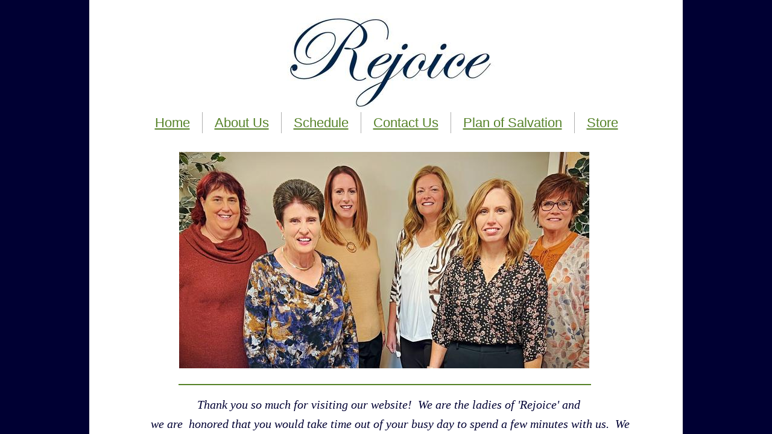

--- FILE ---
content_type: application/javascript
request_url: https://img1.wsimg.com/wst/v7/WSB7_J_20251020_0854_WSB-20593_6210/v2/libs/jplayer/jquery.jplayer.js
body_size: 13848
content:
!function(t,e){"function"==typeof define?define(["jquery"],e):e("object"==typeof exports?require("jquery"):t.jQuery?t.jQuery:t.Zepto)}(this,function(t,e){t.fn.jPlayer=function(s){var i="jPlayer",a="string"==typeof s,o=Array.prototype.slice.call(arguments,1),r=this;return s=!a&&o.length?t.extend.apply(null,[!0,s].concat(o)):s,a&&"_"===s.charAt(0)?r:(this.each(a?function(){var a=t(this).data(i),n=a&&t.isFunction(a[s])?a[s].apply(a,o):a;return n!==a&&n!==e?(r=n,!1):void 0}:function(){var e=t(this).data(i);e?e.option(s||{}):t(this).data(i,new t.jPlayer(s,this))}),r)},t.jPlayer=function(e,s){if(arguments.length){this.element=t(s),this.options=t.extend(!0,{},this.options,e);var i=this;this.element.bind("remove.jPlayer",function(){i.destroy()}),this._init()}},"function"!=typeof t.fn.stop&&(t.fn.stop=function(){}),t.jPlayer.emulateMethods="load play pause",t.jPlayer.emulateStatus="src readyState networkState currentTime duration paused ended playbackRate",t.jPlayer.emulateOptions="muted volume",t.jPlayer.reservedEvent="ready flashreset resize repeat error warning",t.jPlayer.event={},t.each(["ready","setmedia","flashreset","resize","repeat","click","error","warning","loadstart","progress","suspend","abort","emptied","stalled","play","pause","loadedmetadata","loadeddata","waiting","playing","canplay","canplaythrough","seeking","seeked","timeupdate","ended","ratechange","durationchange","volumechange"],function(){t.jPlayer.event[this]="jPlayer_"+this}),t.jPlayer.htmlEvent=["loadstart","abort","emptied","stalled","loadedmetadata","canplay","canplaythrough"],t.jPlayer.pause=function(){t.jPlayer.prototype.destroyRemoved(),t.each(t.jPlayer.prototype.instances,function(t,e){e.data("jPlayer").status.srcSet&&e.jPlayer("pause")})},t.jPlayer.timeFormat={showHour:!1,showMin:!0,showSec:!0,padHour:!1,padMin:!0,padSec:!0,sepHour:":",sepMin:":",sepSec:""};var s=function(){this.init()};s.prototype={init:function(){this.options={timeFormat:t.jPlayer.timeFormat}},time:function(t){t=t&&"number"==typeof t?t:0;var e=new Date(1e3*t),s=e.getUTCHours(),i=this.options.timeFormat.showHour?e.getUTCMinutes():e.getUTCMinutes()+60*s,a=this.options.timeFormat.showMin?e.getUTCSeconds():e.getUTCSeconds()+60*i,o=this.options.timeFormat.padHour&&10>s?"0"+s:s,r=this.options.timeFormat.padMin&&10>i?"0"+i:i,n=this.options.timeFormat.padSec&&10>a?"0"+a:a,l="";return l+=this.options.timeFormat.showHour?o+this.options.timeFormat.sepHour:"",l+=this.options.timeFormat.showMin?r+this.options.timeFormat.sepMin:"",l+=this.options.timeFormat.showSec?n+this.options.timeFormat.sepSec:""}};var i=new s;t.jPlayer.convertTime=function(t){return i.time(t)},t.jPlayer.uaBrowser=function(t){var e=t.toLowerCase(),s=/(webkit)[ \/]([\w.]+)/,i=/(opera)(?:.*version)?[ \/]([\w.]+)/,a=/(msie) ([\w.]+)/,o=/(mozilla)(?:.*? rv:([\w.]+))?/,r=s.exec(e)||i.exec(e)||a.exec(e)||e.indexOf("compatible")<0&&o.exec(e)||[];return{browser:r[1]||"",version:r[2]||"0"}},t.jPlayer.uaPlatform=function(t){var e=t.toLowerCase(),s=/(ipad|iphone|ipod|android|blackberry|playbook|windows ce|webos)/,i=/(ipad|playbook)/,a=/(android)/,o=/(mobile)/,r=s.exec(e)||[],n=i.exec(e)||!o.exec(e)&&a.exec(e)||[];return r[1]&&(r[1]=r[1].replace(/\s/g,"_")),{platform:r[1]||"",tablet:n[1]||""}},t.jPlayer.browser={},t.jPlayer.platform={};var a=t.jPlayer.uaBrowser(navigator.userAgent);a.browser&&(t.jPlayer.browser[a.browser]=!0,t.jPlayer.browser.version=a.version);var o=t.jPlayer.uaPlatform(navigator.userAgent);o.platform&&(t.jPlayer.platform[o.platform]=!0,t.jPlayer.platform.mobile=!o.tablet,t.jPlayer.platform.tablet=!!o.tablet),t.jPlayer.getDocMode=function(){var e;return t.jPlayer.browser.msie&&(document.documentMode?e=document.documentMode:(e=5,document.compatMode&&"CSS1Compat"===document.compatMode&&(e=7))),e},t.jPlayer.browser.documentMode=t.jPlayer.getDocMode(),t.jPlayer.nativeFeatures={init:function(){var t,e,s,i=document,a=i.createElement("video"),o={w3c:["fullscreenEnabled","fullscreenElement","requestFullscreen","exitFullscreen","fullscreenchange","fullscreenerror"],moz:["mozFullScreenEnabled","mozFullScreenElement","mozRequestFullScreen","mozCancelFullScreen","mozfullscreenchange","mozfullscreenerror"],webkit:["","webkitCurrentFullScreenElement","webkitRequestFullScreen","webkitCancelFullScreen","webkitfullscreenchange",""],webkitVideo:["webkitSupportsFullscreen","webkitDisplayingFullscreen","webkitEnterFullscreen","webkitExitFullscreen","",""],ms:["","msFullscreenElement","msRequestFullscreen","msExitFullscreen","MSFullscreenChange","MSFullscreenError"]},r=["w3c","moz","webkit","webkitVideo","ms"];for(this.fullscreen=t={support:{w3c:!!i[o.w3c[0]],moz:!!i[o.moz[0]],webkit:"function"==typeof i[o.webkit[3]],webkitVideo:"function"==typeof a[o.webkitVideo[2]],ms:"function"==typeof a[o.ms[2]]},used:{}},e=0,s=r.length;s>e;e++){var n=r[e];if(t.support[n]){t.spec=n,t.used[n]=!0;break}}if(t.spec){var l=o[t.spec];t.api={fullscreenEnabled:!0,fullscreenElement:function(t){return t=t?t:i,t[l[1]]},requestFullscreen:function(t){return t[l[2]]()},exitFullscreen:function(t){return t=t?t:i,t[l[3]]()}},t.event={fullscreenchange:l[4],fullscreenerror:l[5]}}else t.api={fullscreenEnabled:!1,fullscreenElement:function(){return null},requestFullscreen:function(){},exitFullscreen:function(){}},t.event={}}},t.jPlayer.nativeFeatures.init(),t.jPlayer.focus=null,t.jPlayer.keyIgnoreElementNames="A INPUT TEXTAREA SELECT BUTTON";var r=function(e){var s,i=t.jPlayer.focus;i&&(t.each(t.jPlayer.keyIgnoreElementNames.split(/\s+/g),function(t,i){return e.target.nodeName.toUpperCase()===i.toUpperCase()?(s=!0,!1):void 0}),s||t.each(i.options.keyBindings,function(s,a){return a&&t.isFunction(a.fn)&&("number"==typeof a.key&&e.which===a.key||"string"==typeof a.key&&e.key===a.key)?(e.preventDefault(),a.fn(i),!1):void 0}))};t.jPlayer.keys=function(e){var s="keydown.jPlayer";t(document.documentElement).unbind(s),e&&t(document.documentElement).bind(s,r)},t.jPlayer.keys(!0),t.jPlayer.prototype={count:0,version:{script:"2.9.2",needFlash:"2.9.0",flash:"unknown"},options:{swfPath:"js",solution:"html, flash",supplied:"mp3",auroraFormats:"wav",preload:"metadata",volume:.8,muted:!1,remainingDuration:!1,toggleDuration:!1,captureDuration:!0,playbackRate:1,defaultPlaybackRate:1,minPlaybackRate:.5,maxPlaybackRate:4,wmode:"opaque",backgroundColor:"#000000",cssSelectorAncestor:"#jp_container_1",cssSelector:{videoPlay:".jp-video-play",play:".jp-play",pause:".jp-pause",stop:".jp-stop",seekBar:".jp-seek-bar",playBar:".jp-play-bar",mute:".jp-mute",unmute:".jp-unmute",volumeBar:".jp-volume-bar",volumeBarValue:".jp-volume-bar-value",volumeMax:".jp-volume-max",playbackRateBar:".jp-playback-rate-bar",playbackRateBarValue:".jp-playback-rate-bar-value",currentTime:".jp-current-time",duration:".jp-duration",title:".jp-title",fullScreen:".jp-full-screen",restoreScreen:".jp-restore-screen",repeat:".jp-repeat",repeatOff:".jp-repeat-off",gui:".jp-gui",noSolution:".jp-no-solution"},stateClass:{playing:"jp-state-playing",seeking:"jp-state-seeking",muted:"jp-state-muted",looped:"jp-state-looped",fullScreen:"jp-state-full-screen",noVolume:"jp-state-no-volume"},useStateClassSkin:!1,autoBlur:!0,smoothPlayBar:!1,fullScreen:!1,fullWindow:!1,autohide:{restored:!1,full:!0,fadeIn:200,fadeOut:600,hold:1e3},loop:!1,repeat:function(e){e.jPlayer.options.loop?t(this).unbind(".jPlayerRepeat").bind(t.jPlayer.event.ended+".jPlayer.jPlayerRepeat",function(){t(this).jPlayer("play")}):t(this).unbind(".jPlayerRepeat")},nativeVideoControls:{},noFullWindow:{msie:/msie [0-6]\./,ipad:/ipad.*?os [0-4]\./,iphone:/iphone/,ipod:/ipod/,android_pad:/android [0-3]\.(?!.*?mobile)/,android_phone:/(?=.*android)(?!.*chrome)(?=.*mobile)/,blackberry:/blackberry/,windows_ce:/windows ce/,iemobile:/iemobile/,webos:/webos/},noVolume:{ipad:/ipad/,iphone:/iphone/,ipod:/ipod/,android_pad:/android(?!.*?mobile)/,android_phone:/android.*?mobile/,blackberry:/blackberry/,windows_ce:/windows ce/,iemobile:/iemobile/,webos:/webos/,playbook:/playbook/},timeFormat:{},keyEnabled:!1,audioFullScreen:!1,keyBindings:{play:{key:80,fn:function(t){t.status.paused?t.play():t.pause()}},fullScreen:{key:70,fn:function(t){(t.status.video||t.options.audioFullScreen)&&t._setOption("fullScreen",!t.options.fullScreen)}},muted:{key:77,fn:function(t){t._muted(!t.options.muted)}},volumeUp:{key:190,fn:function(t){t.volume(t.options.volume+.1)}},volumeDown:{key:188,fn:function(t){t.volume(t.options.volume-.1)}},loop:{key:76,fn:function(t){t._loop(!t.options.loop)}}},verticalVolume:!1,verticalPlaybackRate:!1,globalVolume:!1,idPrefix:"jp",noConflict:"jQuery",emulateHtml:!1,consoleAlerts:!0,errorAlerts:!1,warningAlerts:!1},optionsAudio:{size:{width:"0px",height:"0px",cssClass:""},sizeFull:{width:"0px",height:"0px",cssClass:""}},optionsVideo:{size:{width:"480px",height:"270px",cssClass:"jp-video-270p"},sizeFull:{width:"100%",height:"100%",cssClass:"jp-video-full"}},instances:{},status:{src:"",media:{},paused:!0,format:{},formatType:"",waitForPlay:!0,waitForLoad:!0,srcSet:!1,video:!1,seekPercent:0,currentPercentRelative:0,currentPercentAbsolute:0,currentTime:0,duration:0,remaining:0,videoWidth:0,videoHeight:0,readyState:0,networkState:0,playbackRate:1,ended:0},internal:{ready:!1},solution:{html:!0,aurora:!0,flash:!0},format:{mp3:{codec:"audio/mpeg",flashCanPlay:!0,media:"audio"},m4a:{codec:'audio/mp4; codecs="mp4a.40.2"',flashCanPlay:!0,media:"audio"},m3u8a:{codec:'application/vnd.apple.mpegurl; codecs="mp4a.40.2"',flashCanPlay:!1,media:"audio"},m3ua:{codec:"audio/mpegurl",flashCanPlay:!1,media:"audio"},oga:{codec:'audio/ogg; codecs="vorbis, opus"',flashCanPlay:!1,media:"audio"},flac:{codec:"audio/x-flac",flashCanPlay:!1,media:"audio"},wav:{codec:'audio/wav; codecs="1"',flashCanPlay:!1,media:"audio"},webma:{codec:'audio/webm; codecs="vorbis"',flashCanPlay:!1,media:"audio"},fla:{codec:"audio/x-flv",flashCanPlay:!0,media:"audio"},rtmpa:{codec:'audio/rtmp; codecs="rtmp"',flashCanPlay:!0,media:"audio"},m4v:{codec:'video/mp4; codecs="avc1.42E01E, mp4a.40.2"',flashCanPlay:!0,media:"video"},m3u8v:{codec:'application/vnd.apple.mpegurl; codecs="avc1.42E01E, mp4a.40.2"',flashCanPlay:!1,media:"video"},m3uv:{codec:"audio/mpegurl",flashCanPlay:!1,media:"video"},ogv:{codec:'video/ogg; codecs="theora, vorbis"',flashCanPlay:!1,media:"video"},webmv:{codec:'video/webm; codecs="vorbis, vp8"',flashCanPlay:!1,media:"video"},flv:{codec:"video/x-flv",flashCanPlay:!0,media:"video"},rtmpv:{codec:'video/rtmp; codecs="rtmp"',flashCanPlay:!0,media:"video"}},_init:function(){var s=this;if(this.element.empty(),this.status=t.extend({},this.status),this.internal=t.extend({},this.internal),this.options.timeFormat=t.extend({},t.jPlayer.timeFormat,this.options.timeFormat),this.internal.cmdsIgnored=t.jPlayer.platform.ipad||t.jPlayer.platform.iphone||t.jPlayer.platform.ipod,this.internal.domNode=this.element.get(0),this.options.keyEnabled&&!t.jPlayer.focus&&(t.jPlayer.focus=this),this.androidFix={setMedia:!1,play:!1,pause:!1,time:0/0},t.jPlayer.platform.android&&(this.options.preload="auto"!==this.options.preload?"metadata":"auto"),this.formats=[],this.solutions=[],this.require={},this.htmlElement={},this.html={},this.html.audio={},this.html.video={},this.aurora={},this.aurora.formats=[],this.aurora.properties=[],this.flash={},this.css={},this.css.cs={},this.css.jq={},this.ancestorJq=[],this.options.volume=this._limitValue(this.options.volume,0,1),t.each(this.options.supplied.toLowerCase().split(","),function(e,i){var a=i.replace(/^\s+|\s+$/g,"");if(s.format[a]){var o=!1;t.each(s.formats,function(t,e){return a===e?(o=!0,!1):void 0}),o||s.formats.push(a)}}),t.each(this.options.solution.toLowerCase().split(","),function(e,i){var a=i.replace(/^\s+|\s+$/g,"");if(s.solution[a]){var o=!1;t.each(s.solutions,function(t,e){return a===e?(o=!0,!1):void 0}),o||s.solutions.push(a)}}),t.each(this.options.auroraFormats.toLowerCase().split(","),function(e,i){var a=i.replace(/^\s+|\s+$/g,"");if(s.format[a]){var o=!1;t.each(s.aurora.formats,function(t,e){return a===e?(o=!0,!1):void 0}),o||s.aurora.formats.push(a)}}),this.internal.instance="jp_"+this.count,this.instances[this.internal.instance]=this.element,this.element.attr("id")||this.element.attr("id",this.options.idPrefix+"_jplayer_"+this.count),this.internal.self=t.extend({},{id:this.element.attr("id"),jq:this.element}),this.internal.audio=t.extend({},{id:this.options.idPrefix+"_audio_"+this.count,jq:e}),this.internal.video=t.extend({},{id:this.options.idPrefix+"_video_"+this.count,jq:e}),this.internal.flash=t.extend({},{id:this.options.idPrefix+"_flash_"+this.count,jq:e,swf:this.options.swfPath+(".swf"!==this.options.swfPath.toLowerCase().slice(-4)?(this.options.swfPath&&"/"!==this.options.swfPath.slice(-1)?"/":"")+"jquery.jplayer.swf":"")}),this.internal.poster=t.extend({},{id:this.options.idPrefix+"_poster_"+this.count,jq:e}),t.each(t.jPlayer.event,function(t,i){s.options[t]!==e&&(s.element.bind(i+".jPlayer",s.options[t]),s.options[t]=e)}),this.require.audio=!1,this.require.video=!1,t.each(this.formats,function(t,e){s.require[s.format[e].media]=!0}),this.options=this.require.video?t.extend(!0,{},this.optionsVideo,this.options):t.extend(!0,{},this.optionsAudio,this.options),this._setSize(),this.status.nativeVideoControls=this._uaBlocklist(this.options.nativeVideoControls),this.status.noFullWindow=this._uaBlocklist(this.options.noFullWindow),this.status.noVolume=this._uaBlocklist(this.options.noVolume),t.jPlayer.nativeFeatures.fullscreen.api.fullscreenEnabled&&this._fullscreenAddEventListeners(),this._restrictNativeVideoControls(),this.htmlElement.poster=document.createElement("img"),this.htmlElement.poster.id=this.internal.poster.id,this.htmlElement.poster.onload=function(){(!s.status.video||s.status.waitForPlay)&&s.internal.poster.jq.show()},this.element.append(this.htmlElement.poster),this.internal.poster.jq=t("#"+this.internal.poster.id),this.internal.poster.jq.css({width:this.status.width,height:this.status.height}),this.internal.poster.jq.hide(),this.internal.poster.jq.bind("click.jPlayer",function(){s._trigger(t.jPlayer.event.click)}),this.html.audio.available=!1,this.require.audio&&(this.htmlElement.audio=document.createElement("audio"),this.htmlElement.audio.id=this.internal.audio.id,this.html.audio.available=!!this.htmlElement.audio.canPlayType&&this._testCanPlayType(this.htmlElement.audio)),this.html.video.available=!1,this.require.video&&(this.htmlElement.video=document.createElement("video"),this.htmlElement.video.id=this.internal.video.id,this.html.video.available=!!this.htmlElement.video.canPlayType&&this._testCanPlayType(this.htmlElement.video)),this.flash.available=this._checkForFlash(10.1),this.html.canPlay={},this.aurora.canPlay={},this.flash.canPlay={},t.each(this.formats,function(e,i){s.html.canPlay[i]=s.html[s.format[i].media].available&&""!==s.htmlElement[s.format[i].media].canPlayType(s.format[i].codec),s.aurora.canPlay[i]=t.inArray(i,s.aurora.formats)>-1,s.flash.canPlay[i]=s.format[i].flashCanPlay&&s.flash.available}),this.html.desired=!1,this.aurora.desired=!1,this.flash.desired=!1,t.each(this.solutions,function(e,i){if(0===e)s[i].desired=!0;else{var a=!1,o=!1;t.each(s.formats,function(t,e){s[s.solutions[0]].canPlay[e]&&("video"===s.format[e].media?o=!0:a=!0)}),s[i].desired=s.require.audio&&!a||s.require.video&&!o}}),this.html.support={},this.aurora.support={},this.flash.support={},t.each(this.formats,function(t,e){s.html.support[e]=s.html.canPlay[e]&&s.html.desired,s.aurora.support[e]=s.aurora.canPlay[e]&&s.aurora.desired,s.flash.support[e]=s.flash.canPlay[e]&&s.flash.desired}),this.html.used=!1,this.aurora.used=!1,this.flash.used=!1,t.each(this.solutions,function(e,i){t.each(s.formats,function(t,e){return s[i].support[e]?(s[i].used=!0,!1):void 0})}),this._resetActive(),this._resetGate(),this._cssSelectorAncestor(this.options.cssSelectorAncestor),this.html.used||this.aurora.used||this.flash.used?this.css.jq.noSolution.length&&this.css.jq.noSolution.hide():(this._error({type:t.jPlayer.error.NO_SOLUTION,context:"{solution:'"+this.options.solution+"', supplied:'"+this.options.supplied+"'}",message:t.jPlayer.errorMsg.NO_SOLUTION,hint:t.jPlayer.errorHint.NO_SOLUTION}),this.css.jq.noSolution.length&&this.css.jq.noSolution.show()),this.flash.used){var i,a="jQuery="+encodeURI(this.options.noConflict)+"&id="+encodeURI(this.internal.self.id)+"&vol="+this.options.volume+"&muted="+this.options.muted;if(t.jPlayer.browser.msie&&(Number(t.jPlayer.browser.version)<9||t.jPlayer.browser.documentMode<9)){var o='<object id="'+this.internal.flash.id+'" classid="clsid:d27cdb6e-ae6d-11cf-96b8-444553540000" width="0" height="0" tabindex="-1"></object>',r=['<param name="movie" value="'+this.internal.flash.swf+'" />','<param name="FlashVars" value="'+a+'" />','<param name="allowScriptAccess" value="always" />','<param name="bgcolor" value="'+this.options.backgroundColor+'" />','<param name="wmode" value="'+this.options.wmode+'" />'];i=document.createElement(o);for(var n=0;n<r.length;n++)i.appendChild(document.createElement(r[n]))}else{var l=function(t,e,s){var i=document.createElement("param");i.setAttribute("name",e),i.setAttribute("value",s),t.appendChild(i)};i=document.createElement("object"),i.setAttribute("id",this.internal.flash.id),i.setAttribute("name",this.internal.flash.id),i.setAttribute("data",this.internal.flash.swf),i.setAttribute("type","application/x-shockwave-flash"),i.setAttribute("width","1"),i.setAttribute("height","1"),i.setAttribute("tabindex","-1"),l(i,"flashvars",a),l(i,"allowscriptaccess","always"),l(i,"bgcolor",this.options.backgroundColor),l(i,"wmode",this.options.wmode)}this.element.append(i),this.internal.flash.jq=t(i)}this.status.playbackRateEnabled=this.html.used&&!this.flash.used?this._testPlaybackRate("audio"):!1,this._updatePlaybackRate(),this.html.used&&(this.html.audio.available&&(this._addHtmlEventListeners(this.htmlElement.audio,this.html.audio),this.element.append(this.htmlElement.audio),this.internal.audio.jq=t("#"+this.internal.audio.id)),this.html.video.available&&(this._addHtmlEventListeners(this.htmlElement.video,this.html.video),this.element.append(this.htmlElement.video),this.internal.video.jq=t("#"+this.internal.video.id),this.internal.video.jq.css(this.status.nativeVideoControls?{width:this.status.width,height:this.status.height}:{width:"0px",height:"0px"}),this.internal.video.jq.bind("click.jPlayer",function(){s._trigger(t.jPlayer.event.click)}))),this.aurora.used,this.options.emulateHtml&&this._emulateHtmlBridge(),!this.html.used&&!this.aurora.used||this.flash.used||setTimeout(function(){s.internal.ready=!0,s.version.flash="n/a",s._trigger(t.jPlayer.event.repeat),s._trigger(t.jPlayer.event.ready)},100),this._updateNativeVideoControls(),this.css.jq.videoPlay.length&&this.css.jq.videoPlay.hide(),t.jPlayer.prototype.count++},destroy:function(){this.clearMedia(),this._removeUiClass(),this.css.jq.currentTime.length&&this.css.jq.currentTime.text(""),this.css.jq.duration.length&&this.css.jq.duration.text(""),t.each(this.css.jq,function(t,e){e.length&&e.unbind(".jPlayer")}),this.internal.poster.jq.unbind(".jPlayer"),this.internal.video.jq&&this.internal.video.jq.unbind(".jPlayer"),this._fullscreenRemoveEventListeners(),this===t.jPlayer.focus&&(t.jPlayer.focus=null),this.options.emulateHtml&&this._destroyHtmlBridge(),this.element.removeData("jPlayer"),this.element.unbind(".jPlayer"),this.element.empty(),delete this.instances[this.internal.instance]},destroyRemoved:function(){var e=this;t.each(this.instances,function(t,s){e.element!==s&&(s.data("jPlayer")||(s.jPlayer("destroy"),delete e.instances[t]))})},enable:function(){},disable:function(){},_testCanPlayType:function(t){try{return t.canPlayType(this.format.mp3.codec),!0}catch(e){return!1}},_testPlaybackRate:function(t){var e,s=.5;t="string"==typeof t?t:"audio",e=document.createElement(t);try{return"playbackRate"in e?(e.playbackRate=s,e.playbackRate===s):!1}catch(i){return!1}},_uaBlocklist:function(e){var s=navigator.userAgent.toLowerCase(),i=!1;return t.each(e,function(t,e){return e&&e.test(s)?(i=!0,!1):void 0}),i},_restrictNativeVideoControls:function(){this.require.audio&&this.status.nativeVideoControls&&(this.status.nativeVideoControls=!1,this.status.noFullWindow=!0)},_updateNativeVideoControls:function(){this.html.video.available&&this.html.used&&(this.htmlElement.video.controls=this.status.nativeVideoControls,this._updateAutohide(),this.status.nativeVideoControls&&this.require.video?(this.internal.poster.jq.hide(),this.internal.video.jq.css({width:this.status.width,height:this.status.height})):this.status.waitForPlay&&this.status.video&&(this.internal.poster.jq.show(),this.internal.video.jq.css({width:"0px",height:"0px"})))},_addHtmlEventListeners:function(e,s){var i=this;e.preload=this.options.preload,e.muted=this.options.muted,e.volume=this.options.volume,this.status.playbackRateEnabled&&(e.defaultPlaybackRate=this.options.defaultPlaybackRate,e.playbackRate=this.options.playbackRate),e.addEventListener("progress",function(){s.gate&&(i.internal.cmdsIgnored&&this.readyState>0&&(i.internal.cmdsIgnored=!1),i._getHtmlStatus(e),i._updateInterface(),i._trigger(t.jPlayer.event.progress))},!1),e.addEventListener("loadeddata",function(){s.gate&&(i.androidFix.setMedia=!1,i.androidFix.play&&(i.androidFix.play=!1,i.play(i.androidFix.time)),i.androidFix.pause&&(i.androidFix.pause=!1,i.pause(i.androidFix.time)),i._trigger(t.jPlayer.event.loadeddata))},!1),e.addEventListener("timeupdate",function(){s.gate&&(i._getHtmlStatus(e),i._updateInterface(),i._trigger(t.jPlayer.event.timeupdate))},!1),e.addEventListener("durationchange",function(){s.gate&&(i._getHtmlStatus(e),i._updateInterface(),i._trigger(t.jPlayer.event.durationchange))},!1),e.addEventListener("play",function(){s.gate&&(i._updateButtons(!0),i._html_checkWaitForPlay(),i._trigger(t.jPlayer.event.play))},!1),e.addEventListener("playing",function(){s.gate&&(i._updateButtons(!0),i._seeked(),i._trigger(t.jPlayer.event.playing))},!1),e.addEventListener("pause",function(){s.gate&&(i._updateButtons(!1),i._trigger(t.jPlayer.event.pause))},!1),e.addEventListener("waiting",function(){s.gate&&(i._seeking(),i._trigger(t.jPlayer.event.waiting))},!1),e.addEventListener("seeking",function(){s.gate&&(i._seeking(),i._trigger(t.jPlayer.event.seeking))},!1),e.addEventListener("seeked",function(){s.gate&&(i._seeked(),i._trigger(t.jPlayer.event.seeked))},!1),e.addEventListener("volumechange",function(){s.gate&&(i.options.volume=e.volume,i.options.muted=e.muted,i._updateMute(),i._updateVolume(),i._trigger(t.jPlayer.event.volumechange))},!1),e.addEventListener("ratechange",function(){s.gate&&(i.options.defaultPlaybackRate=e.defaultPlaybackRate,i.options.playbackRate=e.playbackRate,i._updatePlaybackRate(),i._trigger(t.jPlayer.event.ratechange))},!1),e.addEventListener("suspend",function(){s.gate&&(i._seeked(),i._trigger(t.jPlayer.event.suspend))},!1),e.addEventListener("ended",function(){s.gate&&(t.jPlayer.browser.webkit||(i.htmlElement.media.currentTime=0),i.htmlElement.media.pause(),i._updateButtons(!1),i._getHtmlStatus(e,!0),i._updateInterface(),i._trigger(t.jPlayer.event.ended))},!1),e.addEventListener("error",function(){s.gate&&(i._updateButtons(!1),i._seeked(),i.status.srcSet&&(clearTimeout(i.internal.htmlDlyCmdId),i.status.waitForLoad=!0,i.status.waitForPlay=!0,i.status.video&&!i.status.nativeVideoControls&&i.internal.video.jq.css({width:"0px",height:"0px"}),i._validString(i.status.media.poster)&&!i.status.nativeVideoControls&&i.internal.poster.jq.show(),i.css.jq.videoPlay.length&&i.css.jq.videoPlay.show(),i._error({type:t.jPlayer.error.URL,context:i.status.src,message:t.jPlayer.errorMsg.URL,hint:t.jPlayer.errorHint.URL})))},!1),t.each(t.jPlayer.htmlEvent,function(a,o){e.addEventListener(this,function(){s.gate&&i._trigger(t.jPlayer.event[o])},!1)})},_addAuroraEventListeners:function(e,s){var i=this;e.volume=100*this.options.volume,e.on("progress",function(){s.gate&&(i.internal.cmdsIgnored&&this.readyState>0&&(i.internal.cmdsIgnored=!1),i._getAuroraStatus(e),i._updateInterface(),i._trigger(t.jPlayer.event.progress),e.duration>0&&i._trigger(t.jPlayer.event.timeupdate))},!1),e.on("ready",function(){s.gate&&i._trigger(t.jPlayer.event.loadeddata)},!1),e.on("duration",function(){s.gate&&(i._getAuroraStatus(e),i._updateInterface(),i._trigger(t.jPlayer.event.durationchange))},!1),e.on("end",function(){s.gate&&(i._updateButtons(!1),i._getAuroraStatus(e,!0),i._updateInterface(),i._trigger(t.jPlayer.event.ended))},!1),e.on("error",function(){s.gate&&(i._updateButtons(!1),i._seeked(),i.status.srcSet&&(i.status.waitForLoad=!0,i.status.waitForPlay=!0,i.status.video&&!i.status.nativeVideoControls&&i.internal.video.jq.css({width:"0px",height:"0px"}),i._validString(i.status.media.poster)&&!i.status.nativeVideoControls&&i.internal.poster.jq.show(),i.css.jq.videoPlay.length&&i.css.jq.videoPlay.show(),i._error({type:t.jPlayer.error.URL,context:i.status.src,message:t.jPlayer.errorMsg.URL,hint:t.jPlayer.errorHint.URL})))},!1)},_getHtmlStatus:function(t,e){var s=0,i=0,a=0,o=0;isFinite(t.duration)&&(this.status.duration=t.duration),s=t.currentTime,i=this.status.duration>0?100*s/this.status.duration:0,"object"==typeof t.seekable&&t.seekable.length>0?(a=this.status.duration>0?100*t.seekable.end(t.seekable.length-1)/this.status.duration:100,o=this.status.duration>0?100*t.currentTime/t.seekable.end(t.seekable.length-1):0):(a=100,o=i),e&&(s=0,o=0,i=0),this.status.seekPercent=a,this.status.currentPercentRelative=o,this.status.currentPercentAbsolute=i,this.status.currentTime=s,this.status.remaining=this.status.duration-this.status.currentTime,this.status.videoWidth=t.videoWidth,this.status.videoHeight=t.videoHeight,this.status.readyState=t.readyState,this.status.networkState=t.networkState,this.status.playbackRate=t.playbackRate,this.status.ended=t.ended},_getAuroraStatus:function(t,e){var s=0,i=0,a=0,o=0;this.status.duration=t.duration/1e3,s=t.currentTime/1e3,i=this.status.duration>0?100*s/this.status.duration:0,t.buffered>0?(a=this.status.duration>0?t.buffered*this.status.duration/this.status.duration:100,o=this.status.duration>0?s/(t.buffered*this.status.duration):0):(a=100,o=i),e&&(s=0,o=0,i=0),this.status.seekPercent=a,this.status.currentPercentRelative=o,this.status.currentPercentAbsolute=i,this.status.currentTime=s,this.status.remaining=this.status.duration-this.status.currentTime,this.status.readyState=4,this.status.networkState=0,this.status.playbackRate=1,this.status.ended=!1},_resetStatus:function(){this.status=t.extend({},this.status,t.jPlayer.prototype.status)},_trigger:function(e,s,i){var a=t.Event(e);a.jPlayer={},a.jPlayer.version=t.extend({},this.version),a.jPlayer.options=t.extend(!0,{},this.options),a.jPlayer.status=t.extend(!0,{},this.status),a.jPlayer.html=t.extend(!0,{},this.html),a.jPlayer.aurora=t.extend(!0,{},this.aurora),a.jPlayer.flash=t.extend(!0,{},this.flash),s&&(a.jPlayer.error=t.extend({},s)),i&&(a.jPlayer.warning=t.extend({},i)),this.element.trigger(a)},jPlayerFlashEvent:function(e,s){if(e===t.jPlayer.event.ready)if(this.internal.ready){if(this.flash.gate){if(this.status.srcSet){var i=this.status.currentTime,a=this.status.paused;this.setMedia(this.status.media),this.volumeWorker(this.options.volume),i>0&&(a?this.pause(i):this.play(i))}this._trigger(t.jPlayer.event.flashreset)}}else this.internal.ready=!0,this.internal.flash.jq.css({width:"0px",height:"0px"}),this.version.flash=s.version,this.version.needFlash!==this.version.flash&&this._error({type:t.jPlayer.error.VERSION,context:this.version.flash,message:t.jPlayer.errorMsg.VERSION+this.version.flash,hint:t.jPlayer.errorHint.VERSION}),this._trigger(t.jPlayer.event.repeat),this._trigger(e);if(this.flash.gate)switch(e){case t.jPlayer.event.progress:this._getFlashStatus(s),this._updateInterface(),this._trigger(e);break;case t.jPlayer.event.timeupdate:this._getFlashStatus(s),this._updateInterface(),this._trigger(e);break;case t.jPlayer.event.play:this._seeked(),this._updateButtons(!0),this._trigger(e);break;case t.jPlayer.event.pause:this._updateButtons(!1),this._trigger(e);break;case t.jPlayer.event.ended:this._updateButtons(!1),this._trigger(e);break;case t.jPlayer.event.click:this._trigger(e);break;case t.jPlayer.event.error:this.status.waitForLoad=!0,this.status.waitForPlay=!0,this.status.video&&this.internal.flash.jq.css({width:"0px",height:"0px"}),this._validString(this.status.media.poster)&&this.internal.poster.jq.show(),this.css.jq.videoPlay.length&&this.status.video&&this.css.jq.videoPlay.show(),this.status.video?this._flash_setVideo(this.status.media):this._flash_setAudio(this.status.media),this._updateButtons(!1),this._error({type:t.jPlayer.error.URL,context:s.src,message:t.jPlayer.errorMsg.URL,hint:t.jPlayer.errorHint.URL});break;case t.jPlayer.event.seeking:this._seeking(),this._trigger(e);break;case t.jPlayer.event.seeked:this._seeked(),this._trigger(e);break;case t.jPlayer.event.ready:break;default:this._trigger(e)}return!1},_getFlashStatus:function(t){this.status.seekPercent=t.seekPercent,this.status.currentPercentRelative=t.currentPercentRelative,this.status.currentPercentAbsolute=t.currentPercentAbsolute,this.status.currentTime=t.currentTime,this.status.duration=t.duration,this.status.remaining=t.duration-t.currentTime,this.status.videoWidth=t.videoWidth,this.status.videoHeight=t.videoHeight,this.status.readyState=4,this.status.networkState=0,this.status.playbackRate=1,this.status.ended=!1},_updateButtons:function(t){t===e?t=!this.status.paused:this.status.paused=!t,t?this.addStateClass("playing"):this.removeStateClass("playing"),!this.status.noFullWindow&&this.options.fullWindow?this.addStateClass("fullScreen"):this.removeStateClass("fullScreen"),this.options.loop?this.addStateClass("looped"):this.removeStateClass("looped"),this.css.jq.play.length&&this.css.jq.pause.length&&(t?(this.css.jq.play.hide(),this.css.jq.pause.show()):(this.css.jq.play.show(),this.css.jq.pause.hide())),this.css.jq.restoreScreen.length&&this.css.jq.fullScreen.length&&(this.status.noFullWindow?(this.css.jq.fullScreen.hide(),this.css.jq.restoreScreen.hide()):this.options.fullWindow?(this.css.jq.fullScreen.hide(),this.css.jq.restoreScreen.show()):(this.css.jq.fullScreen.show(),this.css.jq.restoreScreen.hide())),this.css.jq.repeat.length&&this.css.jq.repeatOff.length&&(this.options.loop?(this.css.jq.repeat.hide(),this.css.jq.repeatOff.show()):(this.css.jq.repeat.show(),this.css.jq.repeatOff.hide()))},_updateInterface:function(){this.css.jq.seekBar.length&&this.css.jq.seekBar.width(this.status.seekPercent+"%"),this.css.jq.playBar.length&&(this.options.smoothPlayBar?this.css.jq.playBar.stop().animate({width:this.status.currentPercentAbsolute+"%"},250,"linear"):this.css.jq.playBar.width(this.status.currentPercentRelative+"%"));var t="";this.css.jq.currentTime.length&&(t=this._convertTime(this.status.currentTime),t!==this.css.jq.currentTime.text()&&this.css.jq.currentTime.text(this._convertTime(this.status.currentTime)));var e="",s=this.status.duration,i=this.status.remaining;this.css.jq.duration.length&&("string"==typeof this.status.media.duration?e=this.status.media.duration:("number"==typeof this.status.media.duration&&(s=this.status.media.duration,i=s-this.status.currentTime),e=this.options.remainingDuration?(i>0?"-":"")+this._convertTime(i):this._convertTime(s)),e!==this.css.jq.duration.text()&&this.css.jq.duration.text(e))},_convertTime:s.prototype.time,_seeking:function(){this.css.jq.seekBar.length&&this.css.jq.seekBar.addClass("jp-seeking-bg"),this.addStateClass("seeking")},_seeked:function(){this.css.jq.seekBar.length&&this.css.jq.seekBar.removeClass("jp-seeking-bg"),this.removeStateClass("seeking")},_resetGate:function(){this.html.audio.gate=!1,this.html.video.gate=!1,this.aurora.gate=!1,this.flash.gate=!1},_resetActive:function(){this.html.active=!1,this.aurora.active=!1,this.flash.active=!1},_escapeHtml:function(t){return t.split("&").join("&amp;").split("<").join("&lt;").split(">").join("&gt;").split('"').join("&quot;")},_qualifyURL:function(t){var e=document.createElement("div");
return e.innerHTML='<a href="'+this._escapeHtml(t)+'">x</a>',e.firstChild.href},_absoluteMediaUrls:function(e){var s=this;return t.each(e,function(t,i){i&&s.format[t]&&"data:"!==i.substr(0,5)&&(e[t]=s._qualifyURL(i))}),e},addStateClass:function(t){this.ancestorJq.length&&this.ancestorJq.addClass(this.options.stateClass[t])},removeStateClass:function(t){this.ancestorJq.length&&this.ancestorJq.removeClass(this.options.stateClass[t])},setMedia:function(e){var s=this,i=!1,a=this.status.media.poster!==e.poster;this._resetMedia(),this._resetGate(),this._resetActive(),this.androidFix.setMedia=!1,this.androidFix.play=!1,this.androidFix.pause=!1,e=this._absoluteMediaUrls(e),t.each(this.formats,function(a,o){var r="video"===s.format[o].media;return t.each(s.solutions,function(a,n){if(s[n].support[o]&&s._validString(e[o])){var l="html"===n,h="aurora"===n;return r?(l?(s.html.video.gate=!0,s._html_setVideo(e),s.html.active=!0):(s.flash.gate=!0,s._flash_setVideo(e),s.flash.active=!0),s.css.jq.videoPlay.length&&s.css.jq.videoPlay.show(),s.status.video=!0):(l?(s.html.audio.gate=!0,s._html_setAudio(e),s.html.active=!0,t.jPlayer.platform.android&&(s.androidFix.setMedia=!0)):h?(s.aurora.gate=!0,s._aurora_setAudio(e),s.aurora.active=!0):(s.flash.gate=!0,s._flash_setAudio(e),s.flash.active=!0),s.css.jq.videoPlay.length&&s.css.jq.videoPlay.hide(),s.status.video=!1),i=!0,!1}}),i?!1:void 0}),i?(this.status.nativeVideoControls&&this.html.video.gate||this._validString(e.poster)&&(a?this.htmlElement.poster.src=e.poster:this.internal.poster.jq.show()),"string"==typeof e.title&&(this.css.jq.title.length&&this.css.jq.title.html(e.title),this.htmlElement.audio&&this.htmlElement.audio.setAttribute("title",e.title),this.htmlElement.video&&this.htmlElement.video.setAttribute("title",e.title)),this.status.srcSet=!0,this.status.media=t.extend({},e),this._updateButtons(!1),this._updateInterface(),this._trigger(t.jPlayer.event.setmedia)):this._error({type:t.jPlayer.error.NO_SUPPORT,context:"{supplied:'"+this.options.supplied+"'}",message:t.jPlayer.errorMsg.NO_SUPPORT,hint:t.jPlayer.errorHint.NO_SUPPORT})},_resetMedia:function(){this._resetStatus(),this._updateButtons(!1),this._updateInterface(),this._seeked(),this.internal.poster.jq.hide(),clearTimeout(this.internal.htmlDlyCmdId),this.html.active?this._html_resetMedia():this.aurora.active?this._aurora_resetMedia():this.flash.active&&this._flash_resetMedia()},clearMedia:function(){this._resetMedia(),this.html.active?this._html_clearMedia():this.aurora.active?this._aurora_clearMedia():this.flash.active&&this._flash_clearMedia(),this._resetGate(),this._resetActive()},load:function(){this.status.srcSet?this.html.active?this._html_load():this.aurora.active?this._aurora_load():this.flash.active&&this._flash_load():this._urlNotSetError("load")},focus:function(){this.options.keyEnabled&&(t.jPlayer.focus=this)},play:function(t){var e="object"==typeof t;e&&this.options.useStateClassSkin&&!this.status.paused?this.pause(t):(t="number"==typeof t?t:0/0,this.status.srcSet?(this.focus(),this.html.active?this._html_play(t):this.aurora.active?this._aurora_play(t):this.flash.active&&this._flash_play(t)):this._urlNotSetError("play"))},videoPlay:function(){this.play()},pause:function(t){t="number"==typeof t?t:0/0,this.status.srcSet?this.html.active?this._html_pause(t):this.aurora.active?this._aurora_pause(t):this.flash.active&&this._flash_pause(t):this._urlNotSetError("pause")},tellOthers:function(e,s){var i=this,a="function"==typeof s,o=Array.prototype.slice.call(arguments);"string"==typeof e&&(a&&o.splice(1,1),t.jPlayer.prototype.destroyRemoved(),t.each(this.instances,function(){i.element!==this&&(!a||s.call(this.data("jPlayer"),i))&&this.jPlayer.apply(this,o)}))},pauseOthers:function(t){this.tellOthers("pause",function(){return this.status.srcSet},t)},stop:function(){this.status.srcSet?this.html.active?this._html_pause(0):this.aurora.active?this._aurora_pause(0):this.flash.active&&this._flash_pause(0):this._urlNotSetError("stop")},playHead:function(t){t=this._limitValue(t,0,100),this.status.srcSet?this.html.active?this._html_playHead(t):this.aurora.active?this._aurora_playHead(t):this.flash.active&&this._flash_playHead(t):this._urlNotSetError("playHead")},_muted:function(t){this.mutedWorker(t),this.options.globalVolume&&this.tellOthers("mutedWorker",function(){return this.options.globalVolume},t)},mutedWorker:function(e){this.options.muted=e,this.html.used&&this._html_setProperty("muted",e),this.aurora.used&&this._aurora_mute(e),this.flash.used&&this._flash_mute(e),this.html.video.gate||this.html.audio.gate||(this._updateMute(e),this._updateVolume(this.options.volume),this._trigger(t.jPlayer.event.volumechange))},mute:function(t){var s="object"==typeof t;s&&this.options.useStateClassSkin&&this.options.muted?this._muted(!1):(t=t===e?!0:!!t,this._muted(t))},unmute:function(t){t=t===e?!0:!!t,this._muted(!t)},_updateMute:function(t){t===e&&(t=this.options.muted),t?this.addStateClass("muted"):this.removeStateClass("muted"),this.css.jq.mute.length&&this.css.jq.unmute.length&&(this.status.noVolume?(this.css.jq.mute.hide(),this.css.jq.unmute.hide()):t?(this.css.jq.mute.hide(),this.css.jq.unmute.show()):(this.css.jq.mute.show(),this.css.jq.unmute.hide()))},volume:function(t){this.volumeWorker(t),this.options.globalVolume&&this.tellOthers("volumeWorker",function(){return this.options.globalVolume},t)},volumeWorker:function(e){e=this._limitValue(e,0,1),this.options.volume=e,this.html.used&&this._html_setProperty("volume",e),this.aurora.used&&this._aurora_volume(e),this.flash.used&&this._flash_volume(e),this.html.video.gate||this.html.audio.gate||(this._updateVolume(e),this._trigger(t.jPlayer.event.volumechange))},volumeBar:function(e){if(this.css.jq.volumeBar.length){var s=t(e.currentTarget),i=s.offset(),a=e.pageX-i.left,o=s.width(),r=s.height()-e.pageY+i.top,n=s.height();this.volume(this.options.verticalVolume?r/n:a/o)}this.options.muted&&this._muted(!1)},_updateVolume:function(t){t===e&&(t=this.options.volume),t=this.options.muted?0:t,this.status.noVolume?(this.addStateClass("noVolume"),this.css.jq.volumeBar.length&&this.css.jq.volumeBar.hide(),this.css.jq.volumeBarValue.length&&this.css.jq.volumeBarValue.hide(),this.css.jq.volumeMax.length&&this.css.jq.volumeMax.hide()):(this.removeStateClass("noVolume"),this.css.jq.volumeBar.length&&this.css.jq.volumeBar.show(),this.css.jq.volumeBarValue.length&&(this.css.jq.volumeBarValue.show(),this.css.jq.volumeBarValue[this.options.verticalVolume?"height":"width"](100*t+"%")),this.css.jq.volumeMax.length&&this.css.jq.volumeMax.show())},volumeMax:function(){this.volume(1),this.options.muted&&this._muted(!1)},_cssSelectorAncestor:function(e){var s=this;this.options.cssSelectorAncestor=e,this._removeUiClass(),this.ancestorJq=e?t(e):[],e&&1!==this.ancestorJq.length&&this._warning({type:t.jPlayer.warning.CSS_SELECTOR_COUNT,context:e,message:t.jPlayer.warningMsg.CSS_SELECTOR_COUNT+this.ancestorJq.length+" found for cssSelectorAncestor.",hint:t.jPlayer.warningHint.CSS_SELECTOR_COUNT}),this._addUiClass(),t.each(this.options.cssSelector,function(t,e){s._cssSelector(t,e)}),this._updateInterface(),this._updateButtons(),this._updateAutohide(),this._updateVolume(),this._updateMute()},_cssSelector:function(e,s){var i=this;if("string"==typeof s)if(t.jPlayer.prototype.options.cssSelector[e]){if(this.css.jq[e]&&this.css.jq[e].length&&this.css.jq[e].unbind(".jPlayer"),this.options.cssSelector[e]=s,this.css.cs[e]=this.options.cssSelectorAncestor+" "+s,this.css.jq[e]=s?t(this.css.cs[e]):[],this.css.jq[e].length&&this[e]){var a=function(s){s.preventDefault(),i[e](s),i.options.autoBlur?t(this).blur():t(this).focus()};this.css.jq[e].bind("click.jPlayer",a)}s&&1!==this.css.jq[e].length&&this._warning({type:t.jPlayer.warning.CSS_SELECTOR_COUNT,context:this.css.cs[e],message:t.jPlayer.warningMsg.CSS_SELECTOR_COUNT+this.css.jq[e].length+" found for "+e+" method.",hint:t.jPlayer.warningHint.CSS_SELECTOR_COUNT})}else this._warning({type:t.jPlayer.warning.CSS_SELECTOR_METHOD,context:e,message:t.jPlayer.warningMsg.CSS_SELECTOR_METHOD,hint:t.jPlayer.warningHint.CSS_SELECTOR_METHOD});else this._warning({type:t.jPlayer.warning.CSS_SELECTOR_STRING,context:s,message:t.jPlayer.warningMsg.CSS_SELECTOR_STRING,hint:t.jPlayer.warningHint.CSS_SELECTOR_STRING})},duration:function(t){this.options.toggleDuration&&(this.options.captureDuration&&t.stopPropagation(),this._setOption("remainingDuration",!this.options.remainingDuration))},seekBar:function(e){if(this.css.jq.seekBar.length){var s=t(e.currentTarget),i=s.offset(),a=e.pageX-i.left,o=s.width(),r=100*a/o;this.playHead(r)}},playbackRate:function(t){this._setOption("playbackRate",t)},playbackRateBar:function(e){if(this.css.jq.playbackRateBar.length){var s,i,a=t(e.currentTarget),o=a.offset(),r=e.pageX-o.left,n=a.width(),l=a.height()-e.pageY+o.top,h=a.height();s=this.options.verticalPlaybackRate?l/h:r/n,i=s*(this.options.maxPlaybackRate-this.options.minPlaybackRate)+this.options.minPlaybackRate,this.playbackRate(i)}},_updatePlaybackRate:function(){var t=this.options.playbackRate,e=(t-this.options.minPlaybackRate)/(this.options.maxPlaybackRate-this.options.minPlaybackRate);this.status.playbackRateEnabled?(this.css.jq.playbackRateBar.length&&this.css.jq.playbackRateBar.show(),this.css.jq.playbackRateBarValue.length&&(this.css.jq.playbackRateBarValue.show(),this.css.jq.playbackRateBarValue[this.options.verticalPlaybackRate?"height":"width"](100*e+"%"))):(this.css.jq.playbackRateBar.length&&this.css.jq.playbackRateBar.hide(),this.css.jq.playbackRateBarValue.length&&this.css.jq.playbackRateBarValue.hide())},repeat:function(t){var e="object"==typeof t;this._loop(e&&this.options.useStateClassSkin&&this.options.loop?!1:!0)},repeatOff:function(){this._loop(!1)},_loop:function(e){this.options.loop!==e&&(this.options.loop=e,this._updateButtons(),this._trigger(t.jPlayer.event.repeat))},option:function(s,i){var a=s;if(0===arguments.length)return t.extend(!0,{},this.options);if("string"==typeof s){var o=s.split(".");if(i===e){for(var r=t.extend(!0,{},this.options),n=0;n<o.length;n++){if(r[o[n]]===e)return this._warning({type:t.jPlayer.warning.OPTION_KEY,context:s,message:t.jPlayer.warningMsg.OPTION_KEY,hint:t.jPlayer.warningHint.OPTION_KEY}),e;r=r[o[n]]}return r}a={};for(var l=a,h=0;h<o.length;h++)h<o.length-1?(l[o[h]]={},l=l[o[h]]):l[o[h]]=i}return this._setOptions(a),this},_setOptions:function(e){var s=this;return t.each(e,function(t,e){s._setOption(t,e)}),this},_setOption:function(e,s){var i=this;switch(e){case"volume":this.volume(s);break;case"muted":this._muted(s);break;case"globalVolume":this.options[e]=s;break;case"cssSelectorAncestor":this._cssSelectorAncestor(s);break;case"cssSelector":t.each(s,function(t,e){i._cssSelector(t,e)});break;case"playbackRate":this.options[e]=s=this._limitValue(s,this.options.minPlaybackRate,this.options.maxPlaybackRate),this.html.used&&this._html_setProperty("playbackRate",s),this._updatePlaybackRate();break;case"defaultPlaybackRate":this.options[e]=s=this._limitValue(s,this.options.minPlaybackRate,this.options.maxPlaybackRate),this.html.used&&this._html_setProperty("defaultPlaybackRate",s),this._updatePlaybackRate();break;case"minPlaybackRate":this.options[e]=s=this._limitValue(s,.1,this.options.maxPlaybackRate-.1),this._updatePlaybackRate();break;case"maxPlaybackRate":this.options[e]=s=this._limitValue(s,this.options.minPlaybackRate+.1,16),this._updatePlaybackRate();break;case"fullScreen":if(this.options[e]!==s){var a=t.jPlayer.nativeFeatures.fullscreen.used.webkitVideo;(!a||a&&!this.status.waitForPlay)&&(a||(this.options[e]=s),s?this._requestFullscreen():this._exitFullscreen(),a||this._setOption("fullWindow",s))}break;case"fullWindow":this.options[e]!==s&&(this._removeUiClass(),this.options[e]=s,this._refreshSize());break;case"size":this.options.fullWindow||this.options[e].cssClass===s.cssClass||this._removeUiClass(),this.options[e]=t.extend({},this.options[e],s),this._refreshSize();break;case"sizeFull":this.options.fullWindow&&this.options[e].cssClass!==s.cssClass&&this._removeUiClass(),this.options[e]=t.extend({},this.options[e],s),this._refreshSize();break;case"autohide":this.options[e]=t.extend({},this.options[e],s),this._updateAutohide();break;case"loop":this._loop(s);break;case"remainingDuration":this.options[e]=s,this._updateInterface();break;case"toggleDuration":this.options[e]=s;break;case"nativeVideoControls":this.options[e]=t.extend({},this.options[e],s),this.status.nativeVideoControls=this._uaBlocklist(this.options.nativeVideoControls),this._restrictNativeVideoControls(),this._updateNativeVideoControls();break;case"noFullWindow":this.options[e]=t.extend({},this.options[e],s),this.status.nativeVideoControls=this._uaBlocklist(this.options.nativeVideoControls),this.status.noFullWindow=this._uaBlocklist(this.options.noFullWindow),this._restrictNativeVideoControls(),this._updateButtons();break;case"noVolume":this.options[e]=t.extend({},this.options[e],s),this.status.noVolume=this._uaBlocklist(this.options.noVolume),this._updateVolume(),this._updateMute();break;case"emulateHtml":this.options[e]!==s&&(this.options[e]=s,s?this._emulateHtmlBridge():this._destroyHtmlBridge());break;case"timeFormat":this.options[e]=t.extend({},this.options[e],s);break;case"keyEnabled":this.options[e]=s,s||this!==t.jPlayer.focus||(t.jPlayer.focus=null);break;case"keyBindings":this.options[e]=t.extend(!0,{},this.options[e],s);break;case"audioFullScreen":this.options[e]=s;break;case"autoBlur":this.options[e]=s}return this},_refreshSize:function(){this._setSize(),this._addUiClass(),this._updateSize(),this._updateButtons(),this._updateAutohide(),this._trigger(t.jPlayer.event.resize)},_setSize:function(){this.options.fullWindow?(this.status.width=this.options.sizeFull.width,this.status.height=this.options.sizeFull.height,this.status.cssClass=this.options.sizeFull.cssClass):(this.status.width=this.options.size.width,this.status.height=this.options.size.height,this.status.cssClass=this.options.size.cssClass),this.element.css({width:this.status.width,height:this.status.height})},_addUiClass:function(){this.ancestorJq.length&&this.ancestorJq.addClass(this.status.cssClass)},_removeUiClass:function(){this.ancestorJq.length&&this.ancestorJq.removeClass(this.status.cssClass)},_updateSize:function(){this.internal.poster.jq.css({width:this.status.width,height:this.status.height}),!this.status.waitForPlay&&this.html.active&&this.status.video||this.html.video.available&&this.html.used&&this.status.nativeVideoControls?this.internal.video.jq.css({width:this.status.width,height:this.status.height}):!this.status.waitForPlay&&this.flash.active&&this.status.video&&this.internal.flash.jq.css({width:this.status.width,height:this.status.height})},_updateAutohide:function(){var t=this,e="mousemove.jPlayer",s=".jPlayerAutohide",i=e+s,a=function(e){var s,i,a=!1;"undefined"!=typeof t.internal.mouse?(s=t.internal.mouse.x-e.pageX,i=t.internal.mouse.y-e.pageY,a=Math.floor(s)>0||Math.floor(i)>0):a=!0,t.internal.mouse={x:e.pageX,y:e.pageY},a&&t.css.jq.gui.fadeIn(t.options.autohide.fadeIn,function(){clearTimeout(t.internal.autohideId),t.internal.autohideId=setTimeout(function(){t.css.jq.gui.fadeOut(t.options.autohide.fadeOut)},t.options.autohide.hold)})};this.css.jq.gui.length&&(this.css.jq.gui.stop(!0,!0),clearTimeout(this.internal.autohideId),delete this.internal.mouse,this.element.unbind(s),this.css.jq.gui.unbind(s),this.status.nativeVideoControls?this.css.jq.gui.hide():this.options.fullWindow&&this.options.autohide.full||!this.options.fullWindow&&this.options.autohide.restored?(this.element.bind(i,a),this.css.jq.gui.bind(i,a),this.css.jq.gui.hide()):this.css.jq.gui.show())},fullScreen:function(t){var e="object"==typeof t;e&&this.options.useStateClassSkin&&this.options.fullScreen?this._setOption("fullScreen",!1):this._setOption("fullScreen",!0)},restoreScreen:function(){this._setOption("fullScreen",!1)},_fullscreenAddEventListeners:function(){var e=this,s=t.jPlayer.nativeFeatures.fullscreen;s.api.fullscreenEnabled&&s.event.fullscreenchange&&("function"!=typeof this.internal.fullscreenchangeHandler&&(this.internal.fullscreenchangeHandler=function(){e._fullscreenchange()}),document.addEventListener(s.event.fullscreenchange,this.internal.fullscreenchangeHandler,!1))},_fullscreenRemoveEventListeners:function(){var e=t.jPlayer.nativeFeatures.fullscreen;this.internal.fullscreenchangeHandler&&document.removeEventListener(e.event.fullscreenchange,this.internal.fullscreenchangeHandler,!1)},_fullscreenchange:function(){this.options.fullScreen&&!t.jPlayer.nativeFeatures.fullscreen.api.fullscreenElement()&&this._setOption("fullScreen",!1)},_requestFullscreen:function(){var e=this.ancestorJq.length?this.ancestorJq[0]:this.element[0],s=t.jPlayer.nativeFeatures.fullscreen;s.used.webkitVideo&&(e=this.htmlElement.video),s.api.fullscreenEnabled&&s.api.requestFullscreen(e)},_exitFullscreen:function(){var e,s=t.jPlayer.nativeFeatures.fullscreen;s.used.webkitVideo&&(e=this.htmlElement.video),s.api.fullscreenEnabled&&s.api.exitFullscreen(e)},_html_initMedia:function(e){var s=t(this.htmlElement.media).empty();t.each(e.track||[],function(t,e){var i=document.createElement("track");i.setAttribute("kind",e.kind?e.kind:""),i.setAttribute("src",e.src?e.src:""),i.setAttribute("srclang",e.srclang?e.srclang:""),i.setAttribute("label",e.label?e.label:""),e.def&&i.setAttribute("default",e.def),s.append(i)}),this.htmlElement.media.src=this.status.src,"none"!==this.options.preload&&this._html_load(),this._trigger(t.jPlayer.event.timeupdate)},_html_setFormat:function(e){var s=this;t.each(this.formats,function(t,i){return s.html.support[i]&&e[i]?(s.status.src=e[i],s.status.format[i]=!0,s.status.formatType=i,!1):void 0})},_html_setAudio:function(t){this._html_setFormat(t),this.htmlElement.media=this.htmlElement.audio,this._html_initMedia(t)},_html_setVideo:function(t){this._html_setFormat(t),this.status.nativeVideoControls&&(this.htmlElement.video.poster=this._validString(t.poster)?t.poster:""),this.htmlElement.media=this.htmlElement.video,this._html_initMedia(t)},_html_resetMedia:function(){this.htmlElement.media&&(this.htmlElement.media.id!==this.internal.video.id||this.status.nativeVideoControls||this.internal.video.jq.css({width:"0px",height:"0px"}),this.htmlElement.media.pause())},_html_clearMedia:function(){this.htmlElement.media&&(this.htmlElement.media.src="about:blank",this.htmlElement.media.load())},_html_load:function(){this.status.waitForLoad&&(this.status.waitForLoad=!1,this.htmlElement.media.load()),clearTimeout(this.internal.htmlDlyCmdId)},_html_play:function(t){var e=this,s=this.htmlElement.media;if(this.androidFix.pause=!1,this._html_load(),this.androidFix.setMedia)this.androidFix.play=!0,this.androidFix.time=t;else if(isNaN(t))s.play();else{this.internal.cmdsIgnored&&s.play();try{if(s.seekable&&!("object"==typeof s.seekable&&s.seekable.length>0))throw 1;s.currentTime=t,s.play()}catch(i){return void(this.internal.htmlDlyCmdId=setTimeout(function(){e.play(t)},250))}}this._html_checkWaitForPlay()},_html_pause:function(t){var e=this,s=this.htmlElement.media;if(this.androidFix.play=!1,t>0?this._html_load():clearTimeout(this.internal.htmlDlyCmdId),s.pause(),this.androidFix.setMedia)this.androidFix.pause=!0,this.androidFix.time=t;else if(!isNaN(t))try{if(s.seekable&&!("object"==typeof s.seekable&&s.seekable.length>0))throw 1;s.currentTime=t}catch(i){return void(this.internal.htmlDlyCmdId=setTimeout(function(){e.pause(t)},250))}t>0&&this._html_checkWaitForPlay()},_html_playHead:function(t){var e=this,s=this.htmlElement.media;this._html_load();try{if("object"==typeof s.seekable&&s.seekable.length>0)s.currentTime=t*s.seekable.end(s.seekable.length-1)/100;else{if(!(s.duration>0)||isNaN(s.duration))throw"e";s.currentTime=t*s.duration/100}}catch(i){return void(this.internal.htmlDlyCmdId=setTimeout(function(){e.playHead(t)},250))}this.status.waitForLoad||this._html_checkWaitForPlay()},_html_checkWaitForPlay:function(){this.status.waitForPlay&&(this.status.waitForPlay=!1,this.css.jq.videoPlay.length&&this.css.jq.videoPlay.hide(),this.status.video&&(this.internal.poster.jq.hide(),this.internal.video.jq.css({width:this.status.width,height:this.status.height})))},_html_setProperty:function(t,e){this.html.audio.available&&(this.htmlElement.audio[t]=e),this.html.video.available&&(this.htmlElement.video[t]=e)},_aurora_setAudio:function(e){var s=this;t.each(this.formats,function(t,i){return s.aurora.support[i]&&e[i]?(s.status.src=e[i],s.status.format[i]=!0,s.status.formatType=i,!1):void 0}),this.aurora.player=new AV.Player.fromURL(this.status.src),this._addAuroraEventListeners(this.aurora.player,this.aurora),"auto"===this.options.preload&&(this._aurora_load(),this.status.waitForLoad=!1)},_aurora_resetMedia:function(){this.aurora.player&&this.aurora.player.stop()},_aurora_clearMedia:function(){},_aurora_load:function(){this.status.waitForLoad&&(this.status.waitForLoad=!1,this.aurora.player.preload())},_aurora_play:function(e){this.status.waitForLoad||isNaN(e)||this.aurora.player.seek(e),this.aurora.player.playing||this.aurora.player.play(),this.status.waitForLoad=!1,this._aurora_checkWaitForPlay(),this._updateButtons(!0),this._trigger(t.jPlayer.event.play)},_aurora_pause:function(e){isNaN(e)||this.aurora.player.seek(1e3*e),this.aurora.player.pause(),e>0&&this._aurora_checkWaitForPlay(),this._updateButtons(!1),this._trigger(t.jPlayer.event.pause)},_aurora_playHead:function(t){this.aurora.player.duration>0&&this.aurora.player.seek(t*this.aurora.player.duration/100),this.status.waitForLoad||this._aurora_checkWaitForPlay()},_aurora_checkWaitForPlay:function(){this.status.waitForPlay&&(this.status.waitForPlay=!1)},_aurora_volume:function(t){this.aurora.player.volume=100*t},_aurora_mute:function(t){t?(this.aurora.properties.lastvolume=this.aurora.player.volume,this.aurora.player.volume=0):this.aurora.player.volume=this.aurora.properties.lastvolume,this.aurora.properties.muted=t},_flash_setAudio:function(e){var s=this;try{t.each(this.formats,function(t,i){if(s.flash.support[i]&&e[i]){switch(i){case"m4a":case"fla":s._getMovie().fl_setAudio_m4a(e[i]);break;case"mp3":s._getMovie().fl_setAudio_mp3(e[i]);break;case"rtmpa":s._getMovie().fl_setAudio_rtmp(e[i])}return s.status.src=e[i],s.status.format[i]=!0,s.status.formatType=i,!1}}),"auto"===this.options.preload&&(this._flash_load(),this.status.waitForLoad=!1)}catch(i){this._flashError(i)}},_flash_setVideo:function(e){var s=this;try{t.each(this.formats,function(t,i){if(s.flash.support[i]&&e[i]){switch(i){case"m4v":case"flv":s._getMovie().fl_setVideo_m4v(e[i]);break;case"rtmpv":s._getMovie().fl_setVideo_rtmp(e[i])}return s.status.src=e[i],s.status.format[i]=!0,s.status.formatType=i,!1}}),"auto"===this.options.preload&&(this._flash_load(),this.status.waitForLoad=!1)}catch(i){this._flashError(i)}},_flash_resetMedia:function(){this.internal.flash.jq.css({width:"0px",height:"0px"}),this._flash_pause(0/0)},_flash_clearMedia:function(){try{this._getMovie().fl_clearMedia()}catch(t){this._flashError(t)}},_flash_load:function(){try{this._getMovie().fl_load()}catch(t){this._flashError(t)}this.status.waitForLoad=!1},_flash_play:function(t){try{this._getMovie().fl_play(t)}catch(e){this._flashError(e)}this.status.waitForLoad=!1,this._flash_checkWaitForPlay()},_flash_pause:function(t){try{this._getMovie().fl_pause(t)}catch(e){this._flashError(e)}t>0&&(this.status.waitForLoad=!1,this._flash_checkWaitForPlay())},_flash_playHead:function(t){try{this._getMovie().fl_play_head(t)}catch(e){this._flashError(e)}this.status.waitForLoad||this._flash_checkWaitForPlay()},_flash_checkWaitForPlay:function(){this.status.waitForPlay&&(this.status.waitForPlay=!1,this.css.jq.videoPlay.length&&this.css.jq.videoPlay.hide(),this.status.video&&(this.internal.poster.jq.hide(),this.internal.flash.jq.css({width:this.status.width,height:this.status.height})))},_flash_volume:function(t){try{this._getMovie().fl_volume(t)}catch(e){this._flashError(e)}},_flash_mute:function(t){try{this._getMovie().fl_mute(t)}catch(e){this._flashError(e)}},_getMovie:function(){return document[this.internal.flash.id]},_getFlashPluginVersion:function(){var t,e=0;if(window.ActiveXObject)try{if(t=new ActiveXObject("ShockwaveFlash.ShockwaveFlash")){var s=t.GetVariable("$version");s&&(s=s.split(" ")[1].split(","),e=parseInt(s[0],10)+"."+parseInt(s[1],10))}}catch(i){}else navigator.plugins&&navigator.mimeTypes.length>0&&(t=navigator.plugins["Shockwave Flash"],t&&(e=navigator.plugins["Shockwave Flash"].description.replace(/.*\s(\d+\.\d+).*/,"$1")));return 1*e},_checkForFlash:function(t){var e=!1;return this._getFlashPluginVersion()>=t&&(e=!0),e},_validString:function(t){return t&&"string"==typeof t},_limitValue:function(t,e,s){return e>t?e:t>s?s:t},_urlNotSetError:function(e){this._error({type:t.jPlayer.error.URL_NOT_SET,context:e,message:t.jPlayer.errorMsg.URL_NOT_SET,hint:t.jPlayer.errorHint.URL_NOT_SET})},_flashError:function(e){var s;s=this.internal.ready?"FLASH_DISABLED":"FLASH",this._error({type:t.jPlayer.error[s],context:this.internal.flash.swf,message:t.jPlayer.errorMsg[s]+e.message,hint:t.jPlayer.errorHint[s]}),this.internal.flash.jq.css({width:"1px",height:"1px"})},_error:function(e){this._trigger(t.jPlayer.event.error,e),this.options.errorAlerts&&this._alert("Error!"+(e.message?"\n"+e.message:"")+(e.hint?"\n"+e.hint:"")+"\nContext: "+e.context)},_warning:function(s){this._trigger(t.jPlayer.event.warning,e,s),this.options.warningAlerts&&this._alert("Warning!"+(s.message?"\n"+s.message:"")+(s.hint?"\n"+s.hint:"")+"\nContext: "+s.context)},_alert:function(t){var e="jPlayer "+this.version.script+" : id='"+this.internal.self.id+"' : "+t;this.options.consoleAlerts?window.console&&window.console.log&&window.console.log(e):alert(e)},_emulateHtmlBridge:function(){var e=this;t.each(t.jPlayer.emulateMethods.split(/\s+/g),function(t,s){e.internal.domNode[s]=function(t){e[s](t)}}),t.each(t.jPlayer.event,function(s,i){var a=!0;t.each(t.jPlayer.reservedEvent.split(/\s+/g),function(t,e){return e===s?(a=!1,!1):void 0}),a&&e.element.bind(i+".jPlayer.jPlayerHtml",function(){e._emulateHtmlUpdate();var t=document.createEvent("Event");t.initEvent(s,!1,!0),e.internal.domNode.dispatchEvent(t)})})},_emulateHtmlUpdate:function(){var e=this;t.each(t.jPlayer.emulateStatus.split(/\s+/g),function(t,s){e.internal.domNode[s]=e.status[s]}),t.each(t.jPlayer.emulateOptions.split(/\s+/g),function(t,s){e.internal.domNode[s]=e.options[s]})},_destroyHtmlBridge:function(){var e=this;this.element.unbind(".jPlayerHtml");var s=t.jPlayer.emulateMethods+" "+t.jPlayer.emulateStatus+" "+t.jPlayer.emulateOptions;t.each(s.split(/\s+/g),function(t,s){delete e.internal.domNode[s]})}},t.jPlayer.error={FLASH:"e_flash",FLASH_DISABLED:"e_flash_disabled",NO_SOLUTION:"e_no_solution",NO_SUPPORT:"e_no_support",URL:"e_url",URL_NOT_SET:"e_url_not_set",VERSION:"e_version"},t.jPlayer.errorMsg={FLASH:"jPlayer's Flash fallback is not configured correctly, or a command was issued before the jPlayer Ready event. Details: ",FLASH_DISABLED:"jPlayer's Flash fallback has been disabled by the browser due to the CSS rules you have used. Details: ",NO_SOLUTION:"No solution can be found by jPlayer in this browser. Neither HTML nor Flash can be used.",NO_SUPPORT:"It is not possible to play any media format provided in setMedia() on this browser using your current options.",URL:"Media URL could not be loaded.",URL_NOT_SET:"Attempt to issue media playback commands, while no media url is set.",VERSION:"jPlayer "+t.jPlayer.prototype.version.script+" needs Jplayer.swf version "+t.jPlayer.prototype.version.needFlash+" but found "},t.jPlayer.errorHint={FLASH:"Check your swfPath option and that Jplayer.swf is there.",FLASH_DISABLED:"Check that you have not display:none; the jPlayer entity or any ancestor.",NO_SOLUTION:"Review the jPlayer options: support and supplied.",NO_SUPPORT:"Video or audio formats defined in the supplied option are missing.",URL:"Check media URL is valid.",URL_NOT_SET:"Use setMedia() to set the media URL.",VERSION:"Update jPlayer files."},t.jPlayer.warning={CSS_SELECTOR_COUNT:"e_css_selector_count",CSS_SELECTOR_METHOD:"e_css_selector_method",CSS_SELECTOR_STRING:"e_css_selector_string",OPTION_KEY:"e_option_key"},t.jPlayer.warningMsg={CSS_SELECTOR_COUNT:"The number of css selectors found did not equal one: ",CSS_SELECTOR_METHOD:"The methodName given in jPlayer('cssSelector') is not a valid jPlayer method.",CSS_SELECTOR_STRING:"The methodCssSelector given in jPlayer('cssSelector') is not a String or is empty.",OPTION_KEY:"The option requested in jPlayer('option') is undefined."},t.jPlayer.warningHint={CSS_SELECTOR_COUNT:"Check your css selector and the ancestor.",CSS_SELECTOR_METHOD:"Check your method name.",CSS_SELECTOR_STRING:"Check your css selector is a string.",OPTION_KEY:"Check your option name."}});
//# sourceMappingURL=jquery.jplayer.js.map